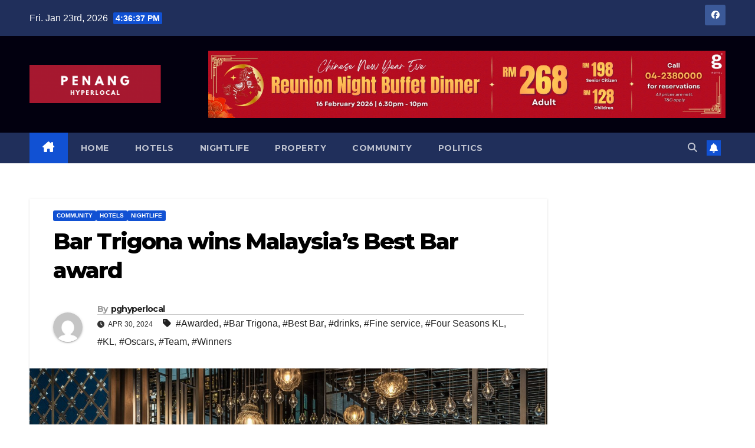

--- FILE ---
content_type: text/html; charset=UTF-8
request_url: https://penanghyperlocal.com/bar-trigona-wins-malaysias-best-bar-award/
body_size: 14304
content:
<!DOCTYPE html>
<html lang="en-US">
<head>
<meta charset="UTF-8">
<meta name="viewport" content="width=device-width, initial-scale=1">
<link rel="profile" href="http://gmpg.org/xfn/11">
<meta name='robots' content='index, follow, max-image-preview:large, max-snippet:-1, max-video-preview:-1' />
	<style>img:is([sizes="auto" i], [sizes^="auto," i]) { contain-intrinsic-size: 3000px 1500px }</style>
	
	<!-- This site is optimized with the Yoast SEO plugin v22.9 - https://yoast.com/wordpress/plugins/seo/ -->
	<title>Bar Trigona wins Malaysia&#039;s Best Bar award - Penang Hyperlocal</title>
	<link rel="canonical" href="https://penanghyperlocal.com/bar-trigona-wins-malaysias-best-bar-award/" />
	<meta property="og:locale" content="en_US" />
	<meta property="og:type" content="article" />
	<meta property="og:title" content="Bar Trigona wins Malaysia&#039;s Best Bar award - Penang Hyperlocal" />
	<meta property="og:description" content="The Four Seasons Hotel Kuala Lumpur&#8217;s Bar Trigona has again been honoured in the 2024 Spirited Awards ceremony. Dubbed as &#8220;Malaysia&#8217;s&nbsp;Best Bar&#8221;, Bar Trigona&nbsp; the award is regarded as the&nbsp;‘Oscars’ of the industry, the Spirited Awards honour excellence in the drinks industry and showcase the best of the global cocktail community. Bar Trigona is in [&hellip;]" />
	<meta property="og:url" content="https://penanghyperlocal.com/bar-trigona-wins-malaysias-best-bar-award/" />
	<meta property="og:site_name" content="Penang Hyperlocal" />
	<meta property="article:publisher" content="https://www.facebook.com/penanghyperlocal" />
	<meta property="article:published_time" content="2024-04-30T00:55:23+00:00" />
	<meta property="article:modified_time" content="2024-04-30T01:06:15+00:00" />
	<meta property="og:image" content="https://penanghyperlocal.com/wp-content/uploads/2024/04/Bar-Trigona-scaled.jpg" />
	<meta property="og:image:width" content="2560" />
	<meta property="og:image:height" content="1707" />
	<meta property="og:image:type" content="image/jpeg" />
	<meta name="author" content="pghyperlocal" />
	<meta name="twitter:card" content="summary_large_image" />
	<meta name="twitter:label1" content="Written by" />
	<meta name="twitter:data1" content="pghyperlocal" />
	<meta name="twitter:label2" content="Est. reading time" />
	<meta name="twitter:data2" content="4 minutes" />
	<script type="application/ld+json" class="yoast-schema-graph">{"@context":"https://schema.org","@graph":[{"@type":"Article","@id":"https://penanghyperlocal.com/bar-trigona-wins-malaysias-best-bar-award/#article","isPartOf":{"@id":"https://penanghyperlocal.com/bar-trigona-wins-malaysias-best-bar-award/"},"author":{"name":"pghyperlocal","@id":"https://penanghyperlocal.com/#/schema/person/f4a6910e07fc48115345559cb412548a"},"headline":"Bar Trigona wins Malaysia&#8217;s Best Bar award","datePublished":"2024-04-30T00:55:23+00:00","dateModified":"2024-04-30T01:06:15+00:00","mainEntityOfPage":{"@id":"https://penanghyperlocal.com/bar-trigona-wins-malaysias-best-bar-award/"},"wordCount":547,"commentCount":0,"publisher":{"@id":"https://penanghyperlocal.com/#organization"},"image":{"@id":"https://penanghyperlocal.com/bar-trigona-wins-malaysias-best-bar-award/#primaryimage"},"thumbnailUrl":"https://penanghyperlocal.com/wp-content/uploads/2024/04/Bar-Trigona-scaled.jpg","keywords":["Awarded","Bar Trigona","Best Bar","drinks","Fine service","Four Seasons KL","KL","Oscars","Team","Winners"],"articleSection":["Community","Hotels","Nightlife"],"inLanguage":"en-US","potentialAction":[{"@type":"CommentAction","name":"Comment","target":["https://penanghyperlocal.com/bar-trigona-wins-malaysias-best-bar-award/#respond"]}]},{"@type":"WebPage","@id":"https://penanghyperlocal.com/bar-trigona-wins-malaysias-best-bar-award/","url":"https://penanghyperlocal.com/bar-trigona-wins-malaysias-best-bar-award/","name":"Bar Trigona wins Malaysia's Best Bar award - Penang Hyperlocal","isPartOf":{"@id":"https://penanghyperlocal.com/#website"},"primaryImageOfPage":{"@id":"https://penanghyperlocal.com/bar-trigona-wins-malaysias-best-bar-award/#primaryimage"},"image":{"@id":"https://penanghyperlocal.com/bar-trigona-wins-malaysias-best-bar-award/#primaryimage"},"thumbnailUrl":"https://penanghyperlocal.com/wp-content/uploads/2024/04/Bar-Trigona-scaled.jpg","datePublished":"2024-04-30T00:55:23+00:00","dateModified":"2024-04-30T01:06:15+00:00","breadcrumb":{"@id":"https://penanghyperlocal.com/bar-trigona-wins-malaysias-best-bar-award/#breadcrumb"},"inLanguage":"en-US","potentialAction":[{"@type":"ReadAction","target":["https://penanghyperlocal.com/bar-trigona-wins-malaysias-best-bar-award/"]}]},{"@type":"ImageObject","inLanguage":"en-US","@id":"https://penanghyperlocal.com/bar-trigona-wins-malaysias-best-bar-award/#primaryimage","url":"https://penanghyperlocal.com/wp-content/uploads/2024/04/Bar-Trigona-scaled.jpg","contentUrl":"https://penanghyperlocal.com/wp-content/uploads/2024/04/Bar-Trigona-scaled.jpg","width":2560,"height":1707},{"@type":"BreadcrumbList","@id":"https://penanghyperlocal.com/bar-trigona-wins-malaysias-best-bar-award/#breadcrumb","itemListElement":[{"@type":"ListItem","position":1,"name":"Home","item":"https://penanghyperlocal.com/"},{"@type":"ListItem","position":2,"name":"Bar Trigona wins Malaysia&#8217;s Best Bar award"}]},{"@type":"WebSite","@id":"https://penanghyperlocal.com/#website","url":"https://penanghyperlocal.com/","name":"Penang Hyperlocal","description":"","publisher":{"@id":"https://penanghyperlocal.com/#organization"},"potentialAction":[{"@type":"SearchAction","target":{"@type":"EntryPoint","urlTemplate":"https://penanghyperlocal.com/?s={search_term_string}"},"query-input":"required name=search_term_string"}],"inLanguage":"en-US"},{"@type":"Organization","@id":"https://penanghyperlocal.com/#organization","name":"Penang Hyperlocal","url":"https://penanghyperlocal.com/","logo":{"@type":"ImageObject","inLanguage":"en-US","@id":"https://penanghyperlocal.com/#/schema/logo/image/","url":"https://penanghyperlocal.com/wp-content/uploads/2019/03/20190305_193241_0001-1-e1551867079130.png","contentUrl":"https://penanghyperlocal.com/wp-content/uploads/2019/03/20190305_193241_0001-1-e1551867079130.png","width":306,"height":135,"caption":"Penang Hyperlocal"},"image":{"@id":"https://penanghyperlocal.com/#/schema/logo/image/"},"sameAs":["https://www.facebook.com/penanghyperlocal"]},{"@type":"Person","@id":"https://penanghyperlocal.com/#/schema/person/f4a6910e07fc48115345559cb412548a","name":"pghyperlocal","image":{"@type":"ImageObject","inLanguage":"en-US","@id":"https://penanghyperlocal.com/#/schema/person/image/","url":"https://secure.gravatar.com/avatar/7b7df87ef30d444f7ea8f80078a568b310753d7da7ca424f7cb151fb33a0d2e8?s=96&d=mm&r=g","contentUrl":"https://secure.gravatar.com/avatar/7b7df87ef30d444f7ea8f80078a568b310753d7da7ca424f7cb151fb33a0d2e8?s=96&d=mm&r=g","caption":"pghyperlocal"}}]}</script>
	<!-- / Yoast SEO plugin. -->


<link rel='dns-prefetch' href='//fonts.googleapis.com' />
<link rel="alternate" type="application/rss+xml" title="Penang Hyperlocal &raquo; Feed" href="https://penanghyperlocal.com/feed/" />
<link rel="alternate" type="application/rss+xml" title="Penang Hyperlocal &raquo; Comments Feed" href="https://penanghyperlocal.com/comments/feed/" />
<script>
window._wpemojiSettings = {"baseUrl":"https:\/\/s.w.org\/images\/core\/emoji\/16.0.1\/72x72\/","ext":".png","svgUrl":"https:\/\/s.w.org\/images\/core\/emoji\/16.0.1\/svg\/","svgExt":".svg","source":{"concatemoji":"https:\/\/penanghyperlocal.com\/wp-includes\/js\/wp-emoji-release.min.js?ver=6.8.3"}};
/*! This file is auto-generated */
!function(s,n){var o,i,e;function c(e){try{var t={supportTests:e,timestamp:(new Date).valueOf()};sessionStorage.setItem(o,JSON.stringify(t))}catch(e){}}function p(e,t,n){e.clearRect(0,0,e.canvas.width,e.canvas.height),e.fillText(t,0,0);var t=new Uint32Array(e.getImageData(0,0,e.canvas.width,e.canvas.height).data),a=(e.clearRect(0,0,e.canvas.width,e.canvas.height),e.fillText(n,0,0),new Uint32Array(e.getImageData(0,0,e.canvas.width,e.canvas.height).data));return t.every(function(e,t){return e===a[t]})}function u(e,t){e.clearRect(0,0,e.canvas.width,e.canvas.height),e.fillText(t,0,0);for(var n=e.getImageData(16,16,1,1),a=0;a<n.data.length;a++)if(0!==n.data[a])return!1;return!0}function f(e,t,n,a){switch(t){case"flag":return n(e,"\ud83c\udff3\ufe0f\u200d\u26a7\ufe0f","\ud83c\udff3\ufe0f\u200b\u26a7\ufe0f")?!1:!n(e,"\ud83c\udde8\ud83c\uddf6","\ud83c\udde8\u200b\ud83c\uddf6")&&!n(e,"\ud83c\udff4\udb40\udc67\udb40\udc62\udb40\udc65\udb40\udc6e\udb40\udc67\udb40\udc7f","\ud83c\udff4\u200b\udb40\udc67\u200b\udb40\udc62\u200b\udb40\udc65\u200b\udb40\udc6e\u200b\udb40\udc67\u200b\udb40\udc7f");case"emoji":return!a(e,"\ud83e\udedf")}return!1}function g(e,t,n,a){var r="undefined"!=typeof WorkerGlobalScope&&self instanceof WorkerGlobalScope?new OffscreenCanvas(300,150):s.createElement("canvas"),o=r.getContext("2d",{willReadFrequently:!0}),i=(o.textBaseline="top",o.font="600 32px Arial",{});return e.forEach(function(e){i[e]=t(o,e,n,a)}),i}function t(e){var t=s.createElement("script");t.src=e,t.defer=!0,s.head.appendChild(t)}"undefined"!=typeof Promise&&(o="wpEmojiSettingsSupports",i=["flag","emoji"],n.supports={everything:!0,everythingExceptFlag:!0},e=new Promise(function(e){s.addEventListener("DOMContentLoaded",e,{once:!0})}),new Promise(function(t){var n=function(){try{var e=JSON.parse(sessionStorage.getItem(o));if("object"==typeof e&&"number"==typeof e.timestamp&&(new Date).valueOf()<e.timestamp+604800&&"object"==typeof e.supportTests)return e.supportTests}catch(e){}return null}();if(!n){if("undefined"!=typeof Worker&&"undefined"!=typeof OffscreenCanvas&&"undefined"!=typeof URL&&URL.createObjectURL&&"undefined"!=typeof Blob)try{var e="postMessage("+g.toString()+"("+[JSON.stringify(i),f.toString(),p.toString(),u.toString()].join(",")+"));",a=new Blob([e],{type:"text/javascript"}),r=new Worker(URL.createObjectURL(a),{name:"wpTestEmojiSupports"});return void(r.onmessage=function(e){c(n=e.data),r.terminate(),t(n)})}catch(e){}c(n=g(i,f,p,u))}t(n)}).then(function(e){for(var t in e)n.supports[t]=e[t],n.supports.everything=n.supports.everything&&n.supports[t],"flag"!==t&&(n.supports.everythingExceptFlag=n.supports.everythingExceptFlag&&n.supports[t]);n.supports.everythingExceptFlag=n.supports.everythingExceptFlag&&!n.supports.flag,n.DOMReady=!1,n.readyCallback=function(){n.DOMReady=!0}}).then(function(){return e}).then(function(){var e;n.supports.everything||(n.readyCallback(),(e=n.source||{}).concatemoji?t(e.concatemoji):e.wpemoji&&e.twemoji&&(t(e.twemoji),t(e.wpemoji)))}))}((window,document),window._wpemojiSettings);
</script>
<style id='wp-emoji-styles-inline-css'>

	img.wp-smiley, img.emoji {
		display: inline !important;
		border: none !important;
		box-shadow: none !important;
		height: 1em !important;
		width: 1em !important;
		margin: 0 0.07em !important;
		vertical-align: -0.1em !important;
		background: none !important;
		padding: 0 !important;
	}
</style>
<link rel='stylesheet' id='wp-block-library-css' href='https://penanghyperlocal.com/wp-includes/css/dist/block-library/style.min.css?ver=6.8.3' media='all' />
<style id='wp-block-library-theme-inline-css'>
.wp-block-audio :where(figcaption){color:#555;font-size:13px;text-align:center}.is-dark-theme .wp-block-audio :where(figcaption){color:#ffffffa6}.wp-block-audio{margin:0 0 1em}.wp-block-code{border:1px solid #ccc;border-radius:4px;font-family:Menlo,Consolas,monaco,monospace;padding:.8em 1em}.wp-block-embed :where(figcaption){color:#555;font-size:13px;text-align:center}.is-dark-theme .wp-block-embed :where(figcaption){color:#ffffffa6}.wp-block-embed{margin:0 0 1em}.blocks-gallery-caption{color:#555;font-size:13px;text-align:center}.is-dark-theme .blocks-gallery-caption{color:#ffffffa6}:root :where(.wp-block-image figcaption){color:#555;font-size:13px;text-align:center}.is-dark-theme :root :where(.wp-block-image figcaption){color:#ffffffa6}.wp-block-image{margin:0 0 1em}.wp-block-pullquote{border-bottom:4px solid;border-top:4px solid;color:currentColor;margin-bottom:1.75em}.wp-block-pullquote cite,.wp-block-pullquote footer,.wp-block-pullquote__citation{color:currentColor;font-size:.8125em;font-style:normal;text-transform:uppercase}.wp-block-quote{border-left:.25em solid;margin:0 0 1.75em;padding-left:1em}.wp-block-quote cite,.wp-block-quote footer{color:currentColor;font-size:.8125em;font-style:normal;position:relative}.wp-block-quote:where(.has-text-align-right){border-left:none;border-right:.25em solid;padding-left:0;padding-right:1em}.wp-block-quote:where(.has-text-align-center){border:none;padding-left:0}.wp-block-quote.is-large,.wp-block-quote.is-style-large,.wp-block-quote:where(.is-style-plain){border:none}.wp-block-search .wp-block-search__label{font-weight:700}.wp-block-search__button{border:1px solid #ccc;padding:.375em .625em}:where(.wp-block-group.has-background){padding:1.25em 2.375em}.wp-block-separator.has-css-opacity{opacity:.4}.wp-block-separator{border:none;border-bottom:2px solid;margin-left:auto;margin-right:auto}.wp-block-separator.has-alpha-channel-opacity{opacity:1}.wp-block-separator:not(.is-style-wide):not(.is-style-dots){width:100px}.wp-block-separator.has-background:not(.is-style-dots){border-bottom:none;height:1px}.wp-block-separator.has-background:not(.is-style-wide):not(.is-style-dots){height:2px}.wp-block-table{margin:0 0 1em}.wp-block-table td,.wp-block-table th{word-break:normal}.wp-block-table :where(figcaption){color:#555;font-size:13px;text-align:center}.is-dark-theme .wp-block-table :where(figcaption){color:#ffffffa6}.wp-block-video :where(figcaption){color:#555;font-size:13px;text-align:center}.is-dark-theme .wp-block-video :where(figcaption){color:#ffffffa6}.wp-block-video{margin:0 0 1em}:root :where(.wp-block-template-part.has-background){margin-bottom:0;margin-top:0;padding:1.25em 2.375em}
</style>
<style id='classic-theme-styles-inline-css'>
/*! This file is auto-generated */
.wp-block-button__link{color:#fff;background-color:#32373c;border-radius:9999px;box-shadow:none;text-decoration:none;padding:calc(.667em + 2px) calc(1.333em + 2px);font-size:1.125em}.wp-block-file__button{background:#32373c;color:#fff;text-decoration:none}
</style>
<style id='global-styles-inline-css'>
:root{--wp--preset--aspect-ratio--square: 1;--wp--preset--aspect-ratio--4-3: 4/3;--wp--preset--aspect-ratio--3-4: 3/4;--wp--preset--aspect-ratio--3-2: 3/2;--wp--preset--aspect-ratio--2-3: 2/3;--wp--preset--aspect-ratio--16-9: 16/9;--wp--preset--aspect-ratio--9-16: 9/16;--wp--preset--color--black: #000000;--wp--preset--color--cyan-bluish-gray: #abb8c3;--wp--preset--color--white: #ffffff;--wp--preset--color--pale-pink: #f78da7;--wp--preset--color--vivid-red: #cf2e2e;--wp--preset--color--luminous-vivid-orange: #ff6900;--wp--preset--color--luminous-vivid-amber: #fcb900;--wp--preset--color--light-green-cyan: #7bdcb5;--wp--preset--color--vivid-green-cyan: #00d084;--wp--preset--color--pale-cyan-blue: #8ed1fc;--wp--preset--color--vivid-cyan-blue: #0693e3;--wp--preset--color--vivid-purple: #9b51e0;--wp--preset--gradient--vivid-cyan-blue-to-vivid-purple: linear-gradient(135deg,rgba(6,147,227,1) 0%,rgb(155,81,224) 100%);--wp--preset--gradient--light-green-cyan-to-vivid-green-cyan: linear-gradient(135deg,rgb(122,220,180) 0%,rgb(0,208,130) 100%);--wp--preset--gradient--luminous-vivid-amber-to-luminous-vivid-orange: linear-gradient(135deg,rgba(252,185,0,1) 0%,rgba(255,105,0,1) 100%);--wp--preset--gradient--luminous-vivid-orange-to-vivid-red: linear-gradient(135deg,rgba(255,105,0,1) 0%,rgb(207,46,46) 100%);--wp--preset--gradient--very-light-gray-to-cyan-bluish-gray: linear-gradient(135deg,rgb(238,238,238) 0%,rgb(169,184,195) 100%);--wp--preset--gradient--cool-to-warm-spectrum: linear-gradient(135deg,rgb(74,234,220) 0%,rgb(151,120,209) 20%,rgb(207,42,186) 40%,rgb(238,44,130) 60%,rgb(251,105,98) 80%,rgb(254,248,76) 100%);--wp--preset--gradient--blush-light-purple: linear-gradient(135deg,rgb(255,206,236) 0%,rgb(152,150,240) 100%);--wp--preset--gradient--blush-bordeaux: linear-gradient(135deg,rgb(254,205,165) 0%,rgb(254,45,45) 50%,rgb(107,0,62) 100%);--wp--preset--gradient--luminous-dusk: linear-gradient(135deg,rgb(255,203,112) 0%,rgb(199,81,192) 50%,rgb(65,88,208) 100%);--wp--preset--gradient--pale-ocean: linear-gradient(135deg,rgb(255,245,203) 0%,rgb(182,227,212) 50%,rgb(51,167,181) 100%);--wp--preset--gradient--electric-grass: linear-gradient(135deg,rgb(202,248,128) 0%,rgb(113,206,126) 100%);--wp--preset--gradient--midnight: linear-gradient(135deg,rgb(2,3,129) 0%,rgb(40,116,252) 100%);--wp--preset--font-size--small: 13px;--wp--preset--font-size--medium: 20px;--wp--preset--font-size--large: 36px;--wp--preset--font-size--x-large: 42px;--wp--preset--spacing--20: 0.44rem;--wp--preset--spacing--30: 0.67rem;--wp--preset--spacing--40: 1rem;--wp--preset--spacing--50: 1.5rem;--wp--preset--spacing--60: 2.25rem;--wp--preset--spacing--70: 3.38rem;--wp--preset--spacing--80: 5.06rem;--wp--preset--shadow--natural: 6px 6px 9px rgba(0, 0, 0, 0.2);--wp--preset--shadow--deep: 12px 12px 50px rgba(0, 0, 0, 0.4);--wp--preset--shadow--sharp: 6px 6px 0px rgba(0, 0, 0, 0.2);--wp--preset--shadow--outlined: 6px 6px 0px -3px rgba(255, 255, 255, 1), 6px 6px rgba(0, 0, 0, 1);--wp--preset--shadow--crisp: 6px 6px 0px rgba(0, 0, 0, 1);}:root :where(.is-layout-flow) > :first-child{margin-block-start: 0;}:root :where(.is-layout-flow) > :last-child{margin-block-end: 0;}:root :where(.is-layout-flow) > *{margin-block-start: 24px;margin-block-end: 0;}:root :where(.is-layout-constrained) > :first-child{margin-block-start: 0;}:root :where(.is-layout-constrained) > :last-child{margin-block-end: 0;}:root :where(.is-layout-constrained) > *{margin-block-start: 24px;margin-block-end: 0;}:root :where(.is-layout-flex){gap: 24px;}:root :where(.is-layout-grid){gap: 24px;}body .is-layout-flex{display: flex;}.is-layout-flex{flex-wrap: wrap;align-items: center;}.is-layout-flex > :is(*, div){margin: 0;}body .is-layout-grid{display: grid;}.is-layout-grid > :is(*, div){margin: 0;}.has-black-color{color: var(--wp--preset--color--black) !important;}.has-cyan-bluish-gray-color{color: var(--wp--preset--color--cyan-bluish-gray) !important;}.has-white-color{color: var(--wp--preset--color--white) !important;}.has-pale-pink-color{color: var(--wp--preset--color--pale-pink) !important;}.has-vivid-red-color{color: var(--wp--preset--color--vivid-red) !important;}.has-luminous-vivid-orange-color{color: var(--wp--preset--color--luminous-vivid-orange) !important;}.has-luminous-vivid-amber-color{color: var(--wp--preset--color--luminous-vivid-amber) !important;}.has-light-green-cyan-color{color: var(--wp--preset--color--light-green-cyan) !important;}.has-vivid-green-cyan-color{color: var(--wp--preset--color--vivid-green-cyan) !important;}.has-pale-cyan-blue-color{color: var(--wp--preset--color--pale-cyan-blue) !important;}.has-vivid-cyan-blue-color{color: var(--wp--preset--color--vivid-cyan-blue) !important;}.has-vivid-purple-color{color: var(--wp--preset--color--vivid-purple) !important;}.has-black-background-color{background-color: var(--wp--preset--color--black) !important;}.has-cyan-bluish-gray-background-color{background-color: var(--wp--preset--color--cyan-bluish-gray) !important;}.has-white-background-color{background-color: var(--wp--preset--color--white) !important;}.has-pale-pink-background-color{background-color: var(--wp--preset--color--pale-pink) !important;}.has-vivid-red-background-color{background-color: var(--wp--preset--color--vivid-red) !important;}.has-luminous-vivid-orange-background-color{background-color: var(--wp--preset--color--luminous-vivid-orange) !important;}.has-luminous-vivid-amber-background-color{background-color: var(--wp--preset--color--luminous-vivid-amber) !important;}.has-light-green-cyan-background-color{background-color: var(--wp--preset--color--light-green-cyan) !important;}.has-vivid-green-cyan-background-color{background-color: var(--wp--preset--color--vivid-green-cyan) !important;}.has-pale-cyan-blue-background-color{background-color: var(--wp--preset--color--pale-cyan-blue) !important;}.has-vivid-cyan-blue-background-color{background-color: var(--wp--preset--color--vivid-cyan-blue) !important;}.has-vivid-purple-background-color{background-color: var(--wp--preset--color--vivid-purple) !important;}.has-black-border-color{border-color: var(--wp--preset--color--black) !important;}.has-cyan-bluish-gray-border-color{border-color: var(--wp--preset--color--cyan-bluish-gray) !important;}.has-white-border-color{border-color: var(--wp--preset--color--white) !important;}.has-pale-pink-border-color{border-color: var(--wp--preset--color--pale-pink) !important;}.has-vivid-red-border-color{border-color: var(--wp--preset--color--vivid-red) !important;}.has-luminous-vivid-orange-border-color{border-color: var(--wp--preset--color--luminous-vivid-orange) !important;}.has-luminous-vivid-amber-border-color{border-color: var(--wp--preset--color--luminous-vivid-amber) !important;}.has-light-green-cyan-border-color{border-color: var(--wp--preset--color--light-green-cyan) !important;}.has-vivid-green-cyan-border-color{border-color: var(--wp--preset--color--vivid-green-cyan) !important;}.has-pale-cyan-blue-border-color{border-color: var(--wp--preset--color--pale-cyan-blue) !important;}.has-vivid-cyan-blue-border-color{border-color: var(--wp--preset--color--vivid-cyan-blue) !important;}.has-vivid-purple-border-color{border-color: var(--wp--preset--color--vivid-purple) !important;}.has-vivid-cyan-blue-to-vivid-purple-gradient-background{background: var(--wp--preset--gradient--vivid-cyan-blue-to-vivid-purple) !important;}.has-light-green-cyan-to-vivid-green-cyan-gradient-background{background: var(--wp--preset--gradient--light-green-cyan-to-vivid-green-cyan) !important;}.has-luminous-vivid-amber-to-luminous-vivid-orange-gradient-background{background: var(--wp--preset--gradient--luminous-vivid-amber-to-luminous-vivid-orange) !important;}.has-luminous-vivid-orange-to-vivid-red-gradient-background{background: var(--wp--preset--gradient--luminous-vivid-orange-to-vivid-red) !important;}.has-very-light-gray-to-cyan-bluish-gray-gradient-background{background: var(--wp--preset--gradient--very-light-gray-to-cyan-bluish-gray) !important;}.has-cool-to-warm-spectrum-gradient-background{background: var(--wp--preset--gradient--cool-to-warm-spectrum) !important;}.has-blush-light-purple-gradient-background{background: var(--wp--preset--gradient--blush-light-purple) !important;}.has-blush-bordeaux-gradient-background{background: var(--wp--preset--gradient--blush-bordeaux) !important;}.has-luminous-dusk-gradient-background{background: var(--wp--preset--gradient--luminous-dusk) !important;}.has-pale-ocean-gradient-background{background: var(--wp--preset--gradient--pale-ocean) !important;}.has-electric-grass-gradient-background{background: var(--wp--preset--gradient--electric-grass) !important;}.has-midnight-gradient-background{background: var(--wp--preset--gradient--midnight) !important;}.has-small-font-size{font-size: var(--wp--preset--font-size--small) !important;}.has-medium-font-size{font-size: var(--wp--preset--font-size--medium) !important;}.has-large-font-size{font-size: var(--wp--preset--font-size--large) !important;}.has-x-large-font-size{font-size: var(--wp--preset--font-size--x-large) !important;}
:root :where(.wp-block-pullquote){font-size: 1.5em;line-height: 1.6;}
</style>
<link rel='stylesheet' id='newsup-fonts-css' href='//fonts.googleapis.com/css?family=Montserrat%3A400%2C500%2C700%2C800%7CWork%2BSans%3A300%2C400%2C500%2C600%2C700%2C800%2C900%26display%3Dswap&#038;subset=latin%2Clatin-ext' media='all' />
<link rel='stylesheet' id='bootstrap-css' href='https://penanghyperlocal.com/wp-content/themes/newsup/css/bootstrap.css?ver=6.8.3' media='all' />
<link rel='stylesheet' id='newsup-style-css' href='https://penanghyperlocal.com/wp-content/themes/newsup/style.css?ver=6.8.3' media='all' />
<link rel='stylesheet' id='newsup-default-css' href='https://penanghyperlocal.com/wp-content/themes/newsup/css/colors/default.css?ver=6.8.3' media='all' />
<link rel='stylesheet' id='font-awesome-5-all-css' href='https://penanghyperlocal.com/wp-content/themes/newsup/css/font-awesome/css/all.min.css?ver=6.8.3' media='all' />
<link rel='stylesheet' id='font-awesome-4-shim-css' href='https://penanghyperlocal.com/wp-content/themes/newsup/css/font-awesome/css/v4-shims.min.css?ver=6.8.3' media='all' />
<link rel='stylesheet' id='owl-carousel-css' href='https://penanghyperlocal.com/wp-content/themes/newsup/css/owl.carousel.css?ver=6.8.3' media='all' />
<link rel='stylesheet' id='smartmenus-css' href='https://penanghyperlocal.com/wp-content/themes/newsup/css/jquery.smartmenus.bootstrap.css?ver=6.8.3' media='all' />
<link rel='stylesheet' id='newsup-custom-css-css' href='https://penanghyperlocal.com/wp-content/themes/newsup/inc/ansar/customize/css/customizer.css?ver=1.0' media='all' />
<script src="https://penanghyperlocal.com/wp-includes/js/jquery/jquery.min.js?ver=3.7.1" id="jquery-core-js"></script>
<script src="https://penanghyperlocal.com/wp-includes/js/jquery/jquery-migrate.min.js?ver=3.4.1" id="jquery-migrate-js"></script>
<script src="https://penanghyperlocal.com/wp-content/themes/newsup/js/navigation.js?ver=6.8.3" id="newsup-navigation-js"></script>
<script src="https://penanghyperlocal.com/wp-content/themes/newsup/js/bootstrap.js?ver=6.8.3" id="bootstrap-js"></script>
<script src="https://penanghyperlocal.com/wp-content/themes/newsup/js/owl.carousel.min.js?ver=6.8.3" id="owl-carousel-min-js"></script>
<script src="https://penanghyperlocal.com/wp-content/themes/newsup/js/jquery.smartmenus.js?ver=6.8.3" id="smartmenus-js-js"></script>
<script src="https://penanghyperlocal.com/wp-content/themes/newsup/js/jquery.smartmenus.bootstrap.js?ver=6.8.3" id="bootstrap-smartmenus-js-js"></script>
<script src="https://penanghyperlocal.com/wp-content/themes/newsup/js/jquery.marquee.js?ver=6.8.3" id="newsup-marquee-js-js"></script>
<script src="https://penanghyperlocal.com/wp-content/themes/newsup/js/main.js?ver=6.8.3" id="newsup-main-js-js"></script>
<link rel="https://api.w.org/" href="https://penanghyperlocal.com/wp-json/" /><link rel="alternate" title="JSON" type="application/json" href="https://penanghyperlocal.com/wp-json/wp/v2/posts/19043" /><link rel="EditURI" type="application/rsd+xml" title="RSD" href="https://penanghyperlocal.com/xmlrpc.php?rsd" />
<meta name="generator" content="WordPress 6.8.3" />
<link rel='shortlink' href='https://penanghyperlocal.com/?p=19043' />
<link rel="alternate" title="oEmbed (JSON)" type="application/json+oembed" href="https://penanghyperlocal.com/wp-json/oembed/1.0/embed?url=https%3A%2F%2Fpenanghyperlocal.com%2Fbar-trigona-wins-malaysias-best-bar-award%2F" />
<link rel="alternate" title="oEmbed (XML)" type="text/xml+oembed" href="https://penanghyperlocal.com/wp-json/oembed/1.0/embed?url=https%3A%2F%2Fpenanghyperlocal.com%2Fbar-trigona-wins-malaysias-best-bar-award%2F&#038;format=xml" />
			<meta property="fb:pages" content="2199146056866917" />
			 
<style type="text/css" id="custom-background-css">
    .wrapper { background-color: ffffff; }
</style>
<meta name="generator" content="Elementor 3.34.2; features: additional_custom_breakpoints; settings: css_print_method-external, google_font-enabled, font_display-swap">
			<style>
				.e-con.e-parent:nth-of-type(n+4):not(.e-lazyloaded):not(.e-no-lazyload),
				.e-con.e-parent:nth-of-type(n+4):not(.e-lazyloaded):not(.e-no-lazyload) * {
					background-image: none !important;
				}
				@media screen and (max-height: 1024px) {
					.e-con.e-parent:nth-of-type(n+3):not(.e-lazyloaded):not(.e-no-lazyload),
					.e-con.e-parent:nth-of-type(n+3):not(.e-lazyloaded):not(.e-no-lazyload) * {
						background-image: none !important;
					}
				}
				@media screen and (max-height: 640px) {
					.e-con.e-parent:nth-of-type(n+2):not(.e-lazyloaded):not(.e-no-lazyload),
					.e-con.e-parent:nth-of-type(n+2):not(.e-lazyloaded):not(.e-no-lazyload) * {
						background-image: none !important;
					}
				}
			</style>
			    <style type="text/css">
            .site-title,
        .site-description {
            position: absolute;
            clip: rect(1px, 1px, 1px, 1px);
        }
        </style>
    <style id="custom-background-css">
body.custom-background { background-color: #ffffff; }
</style>
	<link rel="icon" href="https://penanghyperlocal.com/wp-content/uploads/2023/03/cropped-9ECB192E-8D89-4812-8A79-30E838269720-150x147.png" sizes="32x32" />
<link rel="icon" href="https://penanghyperlocal.com/wp-content/uploads/2023/03/cropped-9ECB192E-8D89-4812-8A79-30E838269720.png" sizes="192x192" />
<link rel="apple-touch-icon" href="https://penanghyperlocal.com/wp-content/uploads/2023/03/cropped-9ECB192E-8D89-4812-8A79-30E838269720.png" />
<meta name="msapplication-TileImage" content="https://penanghyperlocal.com/wp-content/uploads/2023/03/cropped-9ECB192E-8D89-4812-8A79-30E838269720.png" />
</head>
<body class="wp-singular post-template-default single single-post postid-19043 single-format-standard custom-background wp-custom-logo wp-embed-responsive wp-theme-newsup ta-hide-date-author-in-list elementor-default elementor-kit-12349" >
<div id="page" class="site">
<a class="skip-link screen-reader-text" href="#content">
Skip to content</a>
  <div class="wrapper" id="custom-background-css">
    <header class="mg-headwidget">
      <!--==================== TOP BAR ====================-->
      <div class="mg-head-detail hidden-xs">
    <div class="container-fluid">
        <div class="row align-items-center">
            <div class="col-md-6 col-xs-12">
                <ul class="info-left">
                                <li>Fri. Jan 23rd, 2026                 <span  id="time" class="time"></span>
                        </li>
                        </ul>
            </div>
            <div class="col-md-6 col-xs-12">
                <ul class="mg-social info-right">
                            <li>
            <a  target="_blank"  href="https://www.facebook.com/penanghyperlocal/">
                <span class="icon-soci facebook">
                    <i class="fab fa-facebook"></i>
                </span> 
            </a>
        </li>
                        </ul>
            </div>
        </div>
    </div>
</div>
      <div class="clearfix"></div>

      
      <div class="mg-nav-widget-area-back" style='background-image: url("https://penanghyperlocal.com/wp-content/themes/newsup/images/head-back.jpg" );'>
                <div class="overlay">
          <div class="inner"  style="background-color:#02000f;" > 
              <div class="container-fluid">
                  <div class="mg-nav-widget-area">
                    <div class="row align-items-center">
                      <div class="col-md-3 text-center-xs">
                        <div class="navbar-header">
                          <div class="site-logo">
                            <a href="https://penanghyperlocal.com/" class="navbar-brand" rel="home"><img width="501" height="147" src="https://penanghyperlocal.com/wp-content/uploads/2021/01/cropped-9ECB192E-8D89-4812-8A79-30E838269720.png" class="custom-logo" alt="Penang Hyperlocal" decoding="async" srcset="https://penanghyperlocal.com/wp-content/uploads/2021/01/cropped-9ECB192E-8D89-4812-8A79-30E838269720.png 501w, https://penanghyperlocal.com/wp-content/uploads/2021/01/cropped-9ECB192E-8D89-4812-8A79-30E838269720-300x88.png 300w" sizes="(max-width: 501px) 100vw, 501px" /></a>                          </div>
                          <div class="site-branding-text d-none">
                                                            <p class="site-title"> <a href="https://penanghyperlocal.com/" rel="home">Penang Hyperlocal</a></p>
                                                            <p class="site-description"></p>
                          </div>    
                        </div>
                      </div>
                                              <div class="col-md-9">                 <div class="header-ads">
                    <a class="pull-right" https://gurney.ghotel.com.my/ href="https://gurney.ghotel.com.my/"
                        target="_blank"  >
                        <img width="2560" height="332" src="https://penanghyperlocal.com/wp-content/uploads/2026/01/Penang-Hyperlocal-Media-Ad-CNY-Eve-Reunion-Day-Buffet-Dinner-scaled.jpg" class="attachment-full size-full" alt="" decoding="async" srcset="https://penanghyperlocal.com/wp-content/uploads/2026/01/Penang-Hyperlocal-Media-Ad-CNY-Eve-Reunion-Day-Buffet-Dinner-scaled.jpg 2560w, https://penanghyperlocal.com/wp-content/uploads/2026/01/Penang-Hyperlocal-Media-Ad-CNY-Eve-Reunion-Day-Buffet-Dinner-300x39.jpg 300w, https://penanghyperlocal.com/wp-content/uploads/2026/01/Penang-Hyperlocal-Media-Ad-CNY-Eve-Reunion-Day-Buffet-Dinner-1024x133.jpg 1024w, https://penanghyperlocal.com/wp-content/uploads/2026/01/Penang-Hyperlocal-Media-Ad-CNY-Eve-Reunion-Day-Buffet-Dinner-768x100.jpg 768w, https://penanghyperlocal.com/wp-content/uploads/2026/01/Penang-Hyperlocal-Media-Ad-CNY-Eve-Reunion-Day-Buffet-Dinner-1536x199.jpg 1536w, https://penanghyperlocal.com/wp-content/uploads/2026/01/Penang-Hyperlocal-Media-Ad-CNY-Eve-Reunion-Day-Buffet-Dinner-2048x266.jpg 2048w" sizes="(max-width: 2560px) 100vw, 2560px" />                    </a>
                </div>
            </div>
            <!-- Trending line END -->
                                </div>
                  </div>
              </div>
          </div>
        </div>
      </div>
    <div class="mg-menu-full">
      <nav class="navbar navbar-expand-lg navbar-wp">
        <div class="container-fluid">
          <!-- Right nav -->
          <div class="m-header align-items-center">
                            <a class="mobilehomebtn" href="https://penanghyperlocal.com"><span class="fa-solid fa-house-chimney"></span></a>
              <!-- navbar-toggle -->
              <button class="navbar-toggler mx-auto" type="button" data-toggle="collapse" data-target="#navbar-wp" aria-controls="navbarSupportedContent" aria-expanded="false" aria-label="Toggle navigation">
                <span class="burger">
                  <span class="burger-line"></span>
                  <span class="burger-line"></span>
                  <span class="burger-line"></span>
                </span>
              </button>
              <!-- /navbar-toggle -->
                          <div class="dropdown show mg-search-box pr-2">
                <a class="dropdown-toggle msearch ml-auto" href="#" role="button" id="dropdownMenuLink" data-toggle="dropdown" aria-haspopup="true" aria-expanded="false">
                <i class="fas fa-search"></i>
                </a> 
                <div class="dropdown-menu searchinner" aria-labelledby="dropdownMenuLink">
                    <form role="search" method="get" id="searchform" action="https://penanghyperlocal.com/">
  <div class="input-group">
    <input type="search" class="form-control" placeholder="Search" value="" name="s" />
    <span class="input-group-btn btn-default">
    <button type="submit" class="btn"> <i class="fas fa-search"></i> </button>
    </span> </div>
</form>                </div>
            </div>
                  <a href="#" target="_blank" class="btn-bell btn-theme mx-2"><i class="fa fa-bell"></i></a>
                      
          </div>
          <!-- /Right nav --> 
          <div class="collapse navbar-collapse" id="navbar-wp">
            <div class="d-md-block">
              <ul id="menu-news" class="nav navbar-nav mr-auto "><li class="active home"><a class="homebtn" href="https://penanghyperlocal.com"><span class='fa-solid fa-house-chimney'></span></a></li><li id="menu-item-80" class="menu-item menu-item-type-custom menu-item-object-custom menu-item-home menu-item-80"><a class="nav-link" title="Home" href="https://penanghyperlocal.com">Home</a></li>
<li id="menu-item-84" class="menu-item menu-item-type-taxonomy menu-item-object-category current-post-ancestor current-menu-parent current-post-parent menu-item-84"><a class="nav-link" title="Hotels" href="https://penanghyperlocal.com/category/hotels/">Hotels</a></li>
<li id="menu-item-85" class="menu-item menu-item-type-taxonomy menu-item-object-category current-post-ancestor current-menu-parent current-post-parent menu-item-85"><a class="nav-link" title="Nightlife" href="https://penanghyperlocal.com/category/nightlife/">Nightlife</a></li>
<li id="menu-item-86" class="menu-item menu-item-type-taxonomy menu-item-object-category menu-item-86"><a class="nav-link" title="Property" href="https://penanghyperlocal.com/category/property/">Property</a></li>
<li id="menu-item-87" class="menu-item menu-item-type-taxonomy menu-item-object-category current-post-ancestor current-menu-parent current-post-parent menu-item-87"><a class="nav-link" title="Community" href="https://penanghyperlocal.com/category/community/">Community</a></li>
<li id="menu-item-14689" class="menu-item menu-item-type-taxonomy menu-item-object-category menu-item-14689"><a class="nav-link" title="Politics" href="https://penanghyperlocal.com/category/uncategorized/">Politics</a></li>
</ul>            </div>      
          </div>
          <!-- Right nav -->
          <div class="desk-header d-lg-flex pl-3 ml-auto my-2 my-lg-0 position-relative align-items-center">
                        <div class="dropdown show mg-search-box pr-2">
                <a class="dropdown-toggle msearch ml-auto" href="#" role="button" id="dropdownMenuLink" data-toggle="dropdown" aria-haspopup="true" aria-expanded="false">
                <i class="fas fa-search"></i>
                </a> 
                <div class="dropdown-menu searchinner" aria-labelledby="dropdownMenuLink">
                    <form role="search" method="get" id="searchform" action="https://penanghyperlocal.com/">
  <div class="input-group">
    <input type="search" class="form-control" placeholder="Search" value="" name="s" />
    <span class="input-group-btn btn-default">
    <button type="submit" class="btn"> <i class="fas fa-search"></i> </button>
    </span> </div>
</form>                </div>
            </div>
                  <a href="#" target="_blank" class="btn-bell btn-theme mx-2"><i class="fa fa-bell"></i></a>
                  </div>
          <!-- /Right nav -->
      </div>
      </nav> <!-- /Navigation -->
    </div>
</header>
<div class="clearfix"></div> <!-- =========================
     Page Content Section      
============================== -->
<main id="content" class="single-class content">
  <!--container-->
    <div class="container-fluid">
      <!--row-->
        <div class="row">
                  <div class="col-lg-9 col-md-8">
                                <div class="mg-blog-post-box"> 
                    <div class="mg-header">
                        <div class="mg-blog-category"><a class="newsup-categories category-color-1" href="https://penanghyperlocal.com/category/community/" alt="View all posts in Community"> 
                                 Community
                             </a><a class="newsup-categories category-color-1" href="https://penanghyperlocal.com/category/hotels/" alt="View all posts in Hotels"> 
                                 Hotels
                             </a><a class="newsup-categories category-color-1" href="https://penanghyperlocal.com/category/nightlife/" alt="View all posts in Nightlife"> 
                                 Nightlife
                             </a></div>                        <h1 class="title single"> <a title="Permalink to: Bar Trigona wins Malaysia&#8217;s Best Bar award">
                            Bar Trigona wins Malaysia&#8217;s Best Bar award</a>
                        </h1>
                                                <div class="media mg-info-author-block"> 
                                                        <a class="mg-author-pic" href="https://penanghyperlocal.com/author/pghyperlocal/"> <img alt='' src='https://secure.gravatar.com/avatar/7b7df87ef30d444f7ea8f80078a568b310753d7da7ca424f7cb151fb33a0d2e8?s=150&#038;d=mm&#038;r=g' srcset='https://secure.gravatar.com/avatar/7b7df87ef30d444f7ea8f80078a568b310753d7da7ca424f7cb151fb33a0d2e8?s=300&#038;d=mm&#038;r=g 2x' class='avatar avatar-150 photo' height='150' width='150' decoding='async'/> </a>
                                                        <div class="media-body">
                                                            <h4 class="media-heading"><span>By</span><a href="https://penanghyperlocal.com/author/pghyperlocal/">pghyperlocal</a></h4>
                                                            <span class="mg-blog-date"><i class="fas fa-clock"></i> 
                                    Apr 30, 2024                                </span>
                                                                <span class="newsup-tags"><i class="fas fa-tag"></i>
                                     <a href="https://penanghyperlocal.com/tag/awarded/">#Awarded</a>,  <a href="https://penanghyperlocal.com/tag/bar-trigona/">#Bar Trigona</a>,  <a href="https://penanghyperlocal.com/tag/best-bar/">#Best Bar</a>,  <a href="https://penanghyperlocal.com/tag/drinks/">#drinks</a>,  <a href="https://penanghyperlocal.com/tag/fine-service/">#Fine service</a>,  <a href="https://penanghyperlocal.com/tag/four-seasons-kl/">#Four Seasons KL</a>,  <a href="https://penanghyperlocal.com/tag/kl/">#KL</a>,  <a href="https://penanghyperlocal.com/tag/oscars/">#Oscars</a>,  <a href="https://penanghyperlocal.com/tag/team/">#Team</a>, <a href="https://penanghyperlocal.com/tag/winners/">#Winners</a>                                    </span>
                                                            </div>
                        </div>
                                            </div>
                    <img width="2560" height="1707" src="https://penanghyperlocal.com/wp-content/uploads/2024/04/Bar-Trigona-scaled.jpg" class="img-fluid single-featured-image wp-post-image" alt="" decoding="async" srcset="https://penanghyperlocal.com/wp-content/uploads/2024/04/Bar-Trigona-scaled.jpg 2560w, https://penanghyperlocal.com/wp-content/uploads/2024/04/Bar-Trigona-300x200.jpg 300w, https://penanghyperlocal.com/wp-content/uploads/2024/04/Bar-Trigona-1024x683.jpg 1024w, https://penanghyperlocal.com/wp-content/uploads/2024/04/Bar-Trigona-768x512.jpg 768w, https://penanghyperlocal.com/wp-content/uploads/2024/04/Bar-Trigona-1536x1024.jpg 1536w, https://penanghyperlocal.com/wp-content/uploads/2024/04/Bar-Trigona-2048x1366.jpg 2048w" sizes="(max-width: 2560px) 100vw, 2560px" />                    <article class="page-content-single small single">
                        
<figure class="wp-block-image size-large"><img fetchpriority="high" decoding="async" width="1024" height="683" src="https://penanghyperlocal.com/wp-content/uploads/2024/04/Bar-Trigona-1-1024x683.jpg" alt="" class="wp-image-19044" srcset="https://penanghyperlocal.com/wp-content/uploads/2024/04/Bar-Trigona-1-1024x683.jpg 1024w, https://penanghyperlocal.com/wp-content/uploads/2024/04/Bar-Trigona-1-300x200.jpg 300w, https://penanghyperlocal.com/wp-content/uploads/2024/04/Bar-Trigona-1-768x512.jpg 768w, https://penanghyperlocal.com/wp-content/uploads/2024/04/Bar-Trigona-1-1536x1025.jpg 1536w, https://penanghyperlocal.com/wp-content/uploads/2024/04/Bar-Trigona-1-2048x1366.jpg 2048w" sizes="(max-width: 1024px) 100vw, 1024px" /></figure>



<p>The Four Seasons Hotel Kuala Lumpur&#8217;s Bar Trigona has again been honoured in the 2024 Spirited Awards ceremony.</p>



<p>Dubbed as &#8220;Malaysia&#8217;s&nbsp;Best Bar&#8221;, Bar Trigona&nbsp; the award is regarded as the&nbsp;‘Oscars’ of the industry, the Spirited Awards honour excellence in the drinks industry and showcase the best of the global cocktail community.</p>



<p>Bar Trigona is in the 2024 Top 10&nbsp;<strong>Best International Hotel Bar list&nbsp;</strong>for the Asia Pacific region, having twice before been selected for this honour (in 2020 and 2022).</p>



<p>“We’re thrilled and very proud to be recognised again as one of the Top 10 hotel bars in the Asia Pacific region,” said Rohan Matmary, Bar Trigona’s Head Bartender. “The team at Bar Trigona prides itself on providing every guest who walks into our bar with a warmth of service that is ubiquitous, and a cocktail experience that surpasses their expectations. Our latest menu, ‘Colour Me Curious,’ is a celebration of the colours, aromas and regional flavours of Malaysia, and it is wonderful to see that our industry peers on the Spirited Awards Regional Committee for APAC feel we are deserving of this honour.”</p>



<figure class="wp-block-image size-large"><img decoding="async" width="683" height="1024" src="https://penanghyperlocal.com/wp-content/uploads/2024/04/Team-Photo-11-683x1024.jpg" alt="" class="wp-image-19047" srcset="https://penanghyperlocal.com/wp-content/uploads/2024/04/Team-Photo-11-683x1024.jpg 683w, https://penanghyperlocal.com/wp-content/uploads/2024/04/Team-Photo-11-200x300.jpg 200w, https://penanghyperlocal.com/wp-content/uploads/2024/04/Team-Photo-11-768x1152.jpg 768w, https://penanghyperlocal.com/wp-content/uploads/2024/04/Team-Photo-11-1024x1536.jpg 1024w, https://penanghyperlocal.com/wp-content/uploads/2024/04/Team-Photo-11-1365x2048.jpg 1365w, https://penanghyperlocal.com/wp-content/uploads/2024/04/Team-Photo-11-scaled.jpg 1707w" sizes="(max-width: 683px) 100vw, 683px" /></figure>



<p>Bar Trigona received its first Top 10 Regional Honour for ‘Best New Cocktail Bar’ in the 2019 Spirited Awards, following its launch in 2018. Since then, the bar has won Malaysia’s Best Bar 2020-23; #36 on Asia’s Best Bars List 2023; the Ketel One Sustainable Award in 2020 and the Siete Misterios Best Cocktail Menu Award in 2022.</p>



<p>The bar is celebrated not only for its exceptional service and ambiance, but also for its unique ‘farm to bottle’ approach to modern mixology. The team at Bar Trigona works in close partnership with local farmers and food producers, supporting their work, as well as promoting sustainable practices and the conservation of the remarkable local Trigona honey bee species. The result is that guests at the bar can enjoy cocktails vibrantly crafted from the produce of these farms, while taking in views of Kuala Lumpur from the sumptuous venue’s floor to ceiling windows.</p>



<figure class="wp-block-image size-large"><img decoding="async" width="683" height="1024" src="https://penanghyperlocal.com/wp-content/uploads/2024/04/Sienna1-683x1024.jpg" alt="" class="wp-image-19045" srcset="https://penanghyperlocal.com/wp-content/uploads/2024/04/Sienna1-683x1024.jpg 683w, https://penanghyperlocal.com/wp-content/uploads/2024/04/Sienna1-200x300.jpg 200w, https://penanghyperlocal.com/wp-content/uploads/2024/04/Sienna1-768x1152.jpg 768w, https://penanghyperlocal.com/wp-content/uploads/2024/04/Sienna1-1024x1536.jpg 1024w, https://penanghyperlocal.com/wp-content/uploads/2024/04/Sienna1-1365x2048.jpg 1365w, https://penanghyperlocal.com/wp-content/uploads/2024/04/Sienna1-scaled.jpg 1707w" sizes="(max-width: 683px) 100vw, 683px" /></figure>



<p>Established in 2007 to honour excellence in the drinks industry, the Spirited Awards &#8211;&nbsp;in partnership with&nbsp;<em>Forbes</em>, the official media partner&nbsp;&#8211; has grown into one of the most internationally prestigious recognitions. Broken into geographical regions: Asia Pacific (APAC), Canada, Europe, Latin America &amp; Caribbean (LATAM&amp;C), Middle East &amp; Africa (MEA), U.S. Central, U.S. East, and U.S. West, the Spirited Awards Regional Top 10 Honourees represent a global class of cocktail teams and establishments that are making an indelible mark on their local cocktail communities &#8211; and beyond. The regional Top 10 nominees are voted for by a committee of industry peers.</p>



<p>“The Spirited Awards is crucial to our industry, not only as an award but also as an appreciation for every Regional Top 10 Honouree’s hard work and effort, which eventually motivates them to reach higher,” said Symphony Loo, Spirited Awards Asia Pacific (APAC) Co-Chair.</p>



<p>At the end of May, a global Top 10 ‘Best International Hotel Bar’ honourees list will be announced, from which four will go forward for the final awards which are held at a gala dinner during the Tales of the Cocktail<sup>®</sup> conference, taking place in New Orleans from July 21-26, 2024.</p>



<p></p>



<p>Source &#8211; Accela Communications</p>



<figure class="wp-block-image size-large"><img loading="lazy" decoding="async" width="683" height="1024" src="https://penanghyperlocal.com/wp-content/uploads/2024/04/Viva1-683x1024.jpg" alt="" class="wp-image-19046" srcset="https://penanghyperlocal.com/wp-content/uploads/2024/04/Viva1-683x1024.jpg 683w, https://penanghyperlocal.com/wp-content/uploads/2024/04/Viva1-200x300.jpg 200w, https://penanghyperlocal.com/wp-content/uploads/2024/04/Viva1-768x1152.jpg 768w, https://penanghyperlocal.com/wp-content/uploads/2024/04/Viva1-1024x1536.jpg 1024w, https://penanghyperlocal.com/wp-content/uploads/2024/04/Viva1-1365x2048.jpg 1365w, https://penanghyperlocal.com/wp-content/uploads/2024/04/Viva1-scaled.jpg 1707w" sizes="(max-width: 683px) 100vw, 683px" /></figure>
        <script>
        function pinIt() {
        var e = document.createElement('script');
        e.setAttribute('type','text/javascript');
        e.setAttribute('charset','UTF-8');
        e.setAttribute('src','https://assets.pinterest.com/js/pinmarklet.js?r='+Math.random()*99999999);
        document.body.appendChild(e);
        }
        </script>
        <div class="post-share">
            <div class="post-share-icons cf">
                <a href="https://www.facebook.com/sharer.php?u=https%3A%2F%2Fpenanghyperlocal.com%2Fbar-trigona-wins-malaysias-best-bar-award%2F" class="link facebook" target="_blank" >
                    <i class="fab fa-facebook"></i>
                </a>
                <a href="http://twitter.com/share?url=https%3A%2F%2Fpenanghyperlocal.com%2Fbar-trigona-wins-malaysias-best-bar-award%2F&#038;text=Bar%20Trigona%20wins%20Malaysia%E2%80%99s%20Best%20Bar%20award" class="link x-twitter" target="_blank">
                    <i class="fa-brands fa-x-twitter"></i>
                </a>
                <a href="mailto:?subject=Bar%20Trigona%20wins%20Malaysia%26#8217;s%20Best%20Bar%20award&#038;body=https%3A%2F%2Fpenanghyperlocal.com%2Fbar-trigona-wins-malaysias-best-bar-award%2F" class="link email" target="_blank" >
                    <i class="fas fa-envelope"></i>
                </a>
                <a href="https://www.linkedin.com/sharing/share-offsite/?url=https%3A%2F%2Fpenanghyperlocal.com%2Fbar-trigona-wins-malaysias-best-bar-award%2F&#038;title=Bar%20Trigona%20wins%20Malaysia%E2%80%99s%20Best%20Bar%20award" class="link linkedin" target="_blank" >
                    <i class="fab fa-linkedin"></i>
                </a>
                <a href="https://telegram.me/share/url?url=https%3A%2F%2Fpenanghyperlocal.com%2Fbar-trigona-wins-malaysias-best-bar-award%2F&#038;text&#038;title=Bar%20Trigona%20wins%20Malaysia%E2%80%99s%20Best%20Bar%20award" class="link telegram" target="_blank" >
                    <i class="fab fa-telegram"></i>
                </a>
                <a href="javascript:pinIt();" class="link pinterest">
                    <i class="fab fa-pinterest"></i>
                </a>
                <a class="print-r" href="javascript:window.print()">
                    <i class="fas fa-print"></i>
                </a>  
            </div>
        </div>
                            <div class="clearfix mb-3"></div>
                        
	<nav class="navigation post-navigation" aria-label="Posts">
		<h2 class="screen-reader-text">Post navigation</h2>
		<div class="nav-links"><div class="nav-previous"><a href="https://penanghyperlocal.com/penang-governor-graces-the-grand-opening-of-the-cili-kampung-outlet-at-the-light-hotel-penang/" rel="prev">Penang Governor graces the grand opening of the Cili Kampung outlet at the Light Hotel Penang <div class="fa fa-angle-double-right"></div><span></span></a></div><div class="nav-next"><a href="https://penanghyperlocal.com/dusit-international-is-at-arabian-travel-market-atm-from-may-6-2024/" rel="next"><div class="fa fa-angle-double-left"></div><span></span> Dusit International is at Arabian Travel Market (ATM) from May 6, 2024</a></div></div>
	</nav>                                          </article>
                </div>
                        <div class="media mg-info-author-block">
            <a class="mg-author-pic" href="https://penanghyperlocal.com/author/pghyperlocal/"><img alt='' src='https://secure.gravatar.com/avatar/7b7df87ef30d444f7ea8f80078a568b310753d7da7ca424f7cb151fb33a0d2e8?s=150&#038;d=mm&#038;r=g' srcset='https://secure.gravatar.com/avatar/7b7df87ef30d444f7ea8f80078a568b310753d7da7ca424f7cb151fb33a0d2e8?s=300&#038;d=mm&#038;r=g 2x' class='avatar avatar-150 photo' height='150' width='150' decoding='async'/></a>
                <div class="media-body">
                  <h4 class="media-heading">By <a href ="https://penanghyperlocal.com/author/pghyperlocal/">pghyperlocal</a></h4>
                  <p></p>
                </div>
            </div>
                <div class="mg-featured-slider p-3 mb-4">
            <!--Start mg-realated-slider -->
            <!-- mg-sec-title -->
            <div class="mg-sec-title">
                <h4>Related Post</h4>
            </div>
            <!-- // mg-sec-title -->
            <div class="row">
                <!-- featured_post -->
                                    <!-- blog -->
                    <div class="col-md-4">
                        <div class="mg-blog-post-3 minh back-img mb-md-0 mb-2" 
                                                style="background-image: url('https://penanghyperlocal.com/wp-content/uploads/2026/01/Ritz-1.jpg');" >
                            <div class="mg-blog-inner">
                                <div class="mg-blog-category"><a class="newsup-categories category-color-1" href="https://penanghyperlocal.com/category/hotels/" alt="View all posts in Hotels"> 
                                 Hotels
                             </a><a class="newsup-categories category-color-1" href="https://penanghyperlocal.com/category/outofpenang/" alt="View all posts in Out of Penang"> 
                                 Out of Penang
                             </a></div>                                <h4 class="title"> <a href="https://penanghyperlocal.com/the-ritz-carlton-langkawi-unveils-selera-tradisi-a-culinary-celebration-of-heritage-and-flavour/" title="Permalink to: The Ritz-Carlton, Langkawi unveils &#8220;Selera Tradisi&#8221; &#8211; A culinary celebration of heritage and flavour">
                                  The Ritz-Carlton, Langkawi unveils &#8220;Selera Tradisi&#8221; &#8211; A culinary celebration of heritage and flavour</a>
                                 </h4>
                                <div class="mg-blog-meta"> 
                                                                        <span class="mg-blog-date">
                                        <i class="fas fa-clock"></i>
                                        Jan 22, 2026                                    </span>
                                            <a class="auth" href="https://penanghyperlocal.com/author/pghyperlocal/">
            <i class="fas fa-user-circle"></i>pghyperlocal        </a>
     
                                </div>   
                            </div>
                        </div>
                    </div>
                    <!-- blog -->
                                        <!-- blog -->
                    <div class="col-md-4">
                        <div class="mg-blog-post-3 minh back-img mb-md-0 mb-2" 
                                                style="background-image: url('https://penanghyperlocal.com/wp-content/uploads/2026/01/M-6.jpg');" >
                            <div class="mg-blog-inner">
                                <div class="mg-blog-category"><a class="newsup-categories category-color-1" href="https://penanghyperlocal.com/category/hotels/" alt="View all posts in Hotels"> 
                                 Hotels
                             </a></div>                                <h4 class="title"> <a href="https://penanghyperlocal.com/the-millen-penang-debuts-its-first-lunar-new-year-celebration-in-style/" title="Permalink to: The Millen Penang Debuts Its First Lunar New Year Celebration in Style">
                                  The Millen Penang Debuts Its First Lunar New Year Celebration in Style</a>
                                 </h4>
                                <div class="mg-blog-meta"> 
                                                                        <span class="mg-blog-date">
                                        <i class="fas fa-clock"></i>
                                        Jan 22, 2026                                    </span>
                                            <a class="auth" href="https://penanghyperlocal.com/author/pghyperlocal/">
            <i class="fas fa-user-circle"></i>pghyperlocal        </a>
     
                                </div>   
                            </div>
                        </div>
                    </div>
                    <!-- blog -->
                                        <!-- blog -->
                    <div class="col-md-4">
                        <div class="mg-blog-post-3 minh back-img mb-md-0 mb-2" 
                                                style="background-image: url('https://penanghyperlocal.com/wp-content/uploads/2026/01/H-4.jpg');" >
                            <div class="mg-blog-inner">
                                <div class="mg-blog-category"><a class="newsup-categories category-color-1" href="https://penanghyperlocal.com/category/hotels/" alt="View all posts in Hotels"> 
                                 Hotels
                             </a></div>                                <h4 class="title"> <a href="https://penanghyperlocal.com/golden-horse-harmony-chinese-new-year-buffet-at-hompton-by-the-beach-penang/" title="Permalink to: Golden Horse Harmony Chinese New Year Buffet at Hompton by the Beach, Penang">
                                  Golden Horse Harmony Chinese New Year Buffet at Hompton by the Beach, Penang</a>
                                 </h4>
                                <div class="mg-blog-meta"> 
                                                                        <span class="mg-blog-date">
                                        <i class="fas fa-clock"></i>
                                        Jan 21, 2026                                    </span>
                                            <a class="auth" href="https://penanghyperlocal.com/author/pghyperlocal/">
            <i class="fas fa-user-circle"></i>pghyperlocal        </a>
     
                                </div>   
                            </div>
                        </div>
                    </div>
                    <!-- blog -->
                                </div> 
        </div>
        <!--End mg-realated-slider -->
                </div>
        <aside class="col-lg-3 col-md-4 sidebar-sticky">
                        </aside>
        </div>
      <!--row-->
    </div>
  <!--container-->
</main>
    <div class="container-fluid missed-section mg-posts-sec-inner">
          
        <div class="missed-inner">
            <div class="row">
                                <div class="col-md-12">
                    <div class="mg-sec-title">
                        <!-- mg-sec-title -->
                        <h4>You missed</h4>
                    </div>
                </div>
                                <!--col-md-3-->
                <div class="col-lg-3 col-sm-6 pulse animated">
                    <div class="mg-blog-post-3 minh back-img mb-lg-0"  style="background-image: url('https://penanghyperlocal.com/wp-content/uploads/2026/01/Ritz-1.jpg');" >
                        <a class="link-div" href="https://penanghyperlocal.com/the-ritz-carlton-langkawi-unveils-selera-tradisi-a-culinary-celebration-of-heritage-and-flavour/"></a>
                        <div class="mg-blog-inner">
                        <div class="mg-blog-category"><a class="newsup-categories category-color-1" href="https://penanghyperlocal.com/category/hotels/" alt="View all posts in Hotels"> 
                                 Hotels
                             </a><a class="newsup-categories category-color-1" href="https://penanghyperlocal.com/category/outofpenang/" alt="View all posts in Out of Penang"> 
                                 Out of Penang
                             </a></div> 
                        <h4 class="title"> <a href="https://penanghyperlocal.com/the-ritz-carlton-langkawi-unveils-selera-tradisi-a-culinary-celebration-of-heritage-and-flavour/" title="Permalink to: The Ritz-Carlton, Langkawi unveils &#8220;Selera Tradisi&#8221; &#8211; A culinary celebration of heritage and flavour"> The Ritz-Carlton, Langkawi unveils &#8220;Selera Tradisi&#8221; &#8211; A culinary celebration of heritage and flavour</a> </h4>
                                    <div class="mg-blog-meta"> 
                    <span class="mg-blog-date"><i class="fas fa-clock"></i>
            <a href="https://penanghyperlocal.com/2026/01/">
                January 22, 2026            </a>
        </span>
            <a class="auth" href="https://penanghyperlocal.com/author/pghyperlocal/">
            <i class="fas fa-user-circle"></i>pghyperlocal        </a>
            </div> 
                            </div>
                    </div>
                </div>
                <!--/col-md-3-->
                                <!--col-md-3-->
                <div class="col-lg-3 col-sm-6 pulse animated">
                    <div class="mg-blog-post-3 minh back-img mb-lg-0"  style="background-image: url('https://penanghyperlocal.com/wp-content/uploads/2026/01/M-6.jpg');" >
                        <a class="link-div" href="https://penanghyperlocal.com/the-millen-penang-debuts-its-first-lunar-new-year-celebration-in-style/"></a>
                        <div class="mg-blog-inner">
                        <div class="mg-blog-category"><a class="newsup-categories category-color-1" href="https://penanghyperlocal.com/category/hotels/" alt="View all posts in Hotels"> 
                                 Hotels
                             </a></div> 
                        <h4 class="title"> <a href="https://penanghyperlocal.com/the-millen-penang-debuts-its-first-lunar-new-year-celebration-in-style/" title="Permalink to: The Millen Penang Debuts Its First Lunar New Year Celebration in Style"> The Millen Penang Debuts Its First Lunar New Year Celebration in Style</a> </h4>
                                    <div class="mg-blog-meta"> 
                    <span class="mg-blog-date"><i class="fas fa-clock"></i>
            <a href="https://penanghyperlocal.com/2026/01/">
                January 22, 2026            </a>
        </span>
            <a class="auth" href="https://penanghyperlocal.com/author/pghyperlocal/">
            <i class="fas fa-user-circle"></i>pghyperlocal        </a>
            </div> 
                            </div>
                    </div>
                </div>
                <!--/col-md-3-->
                                <!--col-md-3-->
                <div class="col-lg-3 col-sm-6 pulse animated">
                    <div class="mg-blog-post-3 minh back-img mb-lg-0"  style="background-image: url('https://penanghyperlocal.com/wp-content/uploads/2026/01/P-3.jpg');" >
                        <a class="link-div" href="https://penanghyperlocal.com/pceb-kicks-off-9th-edition-of-penang-roadshow-to-india-in-mumbai/"></a>
                        <div class="mg-blog-inner">
                        <div class="mg-blog-category"><a class="newsup-categories category-color-1" href="https://penanghyperlocal.com/category/outofpenang/" alt="View all posts in Out of Penang"> 
                                 Out of Penang
                             </a></div> 
                        <h4 class="title"> <a href="https://penanghyperlocal.com/pceb-kicks-off-9th-edition-of-penang-roadshow-to-india-in-mumbai/" title="Permalink to: PCEB Kicks Off 9th Edition of Penang Roadshow to India in Mumbai"> PCEB Kicks Off 9th Edition of Penang Roadshow to India in Mumbai</a> </h4>
                                    <div class="mg-blog-meta"> 
                    <span class="mg-blog-date"><i class="fas fa-clock"></i>
            <a href="https://penanghyperlocal.com/2026/01/">
                January 21, 2026            </a>
        </span>
            <a class="auth" href="https://penanghyperlocal.com/author/pghyperlocal/">
            <i class="fas fa-user-circle"></i>pghyperlocal        </a>
            </div> 
                            </div>
                    </div>
                </div>
                <!--/col-md-3-->
                                <!--col-md-3-->
                <div class="col-lg-3 col-sm-6 pulse animated">
                    <div class="mg-blog-post-3 minh back-img mb-lg-0"  style="background-image: url('https://penanghyperlocal.com/wp-content/uploads/2026/01/H-4.jpg');" >
                        <a class="link-div" href="https://penanghyperlocal.com/golden-horse-harmony-chinese-new-year-buffet-at-hompton-by-the-beach-penang/"></a>
                        <div class="mg-blog-inner">
                        <div class="mg-blog-category"><a class="newsup-categories category-color-1" href="https://penanghyperlocal.com/category/hotels/" alt="View all posts in Hotels"> 
                                 Hotels
                             </a></div> 
                        <h4 class="title"> <a href="https://penanghyperlocal.com/golden-horse-harmony-chinese-new-year-buffet-at-hompton-by-the-beach-penang/" title="Permalink to: Golden Horse Harmony Chinese New Year Buffet at Hompton by the Beach, Penang"> Golden Horse Harmony Chinese New Year Buffet at Hompton by the Beach, Penang</a> </h4>
                                    <div class="mg-blog-meta"> 
                    <span class="mg-blog-date"><i class="fas fa-clock"></i>
            <a href="https://penanghyperlocal.com/2026/01/">
                January 21, 2026            </a>
        </span>
            <a class="auth" href="https://penanghyperlocal.com/author/pghyperlocal/">
            <i class="fas fa-user-circle"></i>pghyperlocal        </a>
            </div> 
                            </div>
                    </div>
                </div>
                <!--/col-md-3-->
                            </div>
        </div>
            </div>
    <!--==================== FOOTER AREA ====================-->
        <footer class="footer back-img" >
        <div class="overlay" >
                <!--Start mg-footer-widget-area-->
                <!--End mg-footer-widget-area-->
            <!--Start mg-footer-widget-area-->
        <div class="mg-footer-bottom-area">
            <div class="container-fluid">
                            <div class="row align-items-center">
                    <!--col-md-4-->
                    <div class="col-md-6">
                        <div class="site-logo">
                            <a href="https://penanghyperlocal.com/" class="navbar-brand" rel="home"><img width="501" height="147" src="https://penanghyperlocal.com/wp-content/uploads/2021/01/cropped-9ECB192E-8D89-4812-8A79-30E838269720.png" class="custom-logo" alt="Penang Hyperlocal" decoding="async" srcset="https://penanghyperlocal.com/wp-content/uploads/2021/01/cropped-9ECB192E-8D89-4812-8A79-30E838269720.png 501w, https://penanghyperlocal.com/wp-content/uploads/2021/01/cropped-9ECB192E-8D89-4812-8A79-30E838269720-300x88.png 300w" sizes="(max-width: 501px) 100vw, 501px" /></a>                        </div>
                                            </div>
                    
                    <div class="col-md-6 text-right text-xs">
                        <ul class="mg-social">
                                    <li> 
            <a href="https://www.facebook.com/penanghyperlocal/"  target="_blank" >
                <span class="icon-soci facebook">
                    <i class="fab fa-facebook"></i>
                </span> 
            </a>
        </li>
                <!--/col-md-4-->  
         
                        </ul>
                    </div>
                </div>
                <!--/row-->
            </div>
            <!--/container-->
        </div>
        <!--End mg-footer-widget-area-->
                <div class="mg-footer-copyright">
                        <div class="container-fluid">
            <div class="row">
                 
                <div class="col-md-6 text-xs "> 
                    <p>
                    <a href="https://wordpress.org/">
                    Proudly powered by WordPress                    </a>
                    <span class="sep"> | </span>
                    Theme: Newsup by <a href="https://themeansar.com/" rel="designer">Themeansar</a>.                    </p>
                </div>
                                            <div class="col-md-6 text-md-right text-xs">
                            <ul class="info-right justify-content-center justify-content-md-end "><li class="nav-item menu-item "><a class="nav-link " href="https://penanghyperlocal.com/" title="Home">Home</a></li><li class="nav-item menu-item page_item dropdown page-item-2"><a class="nav-link" href="https://penanghyperlocal.com/about/">About Us</a></li><li class="nav-item menu-item page_item dropdown page-item-8"><a class="nav-link" href="https://penanghyperlocal.com/contact/">Contact Me</a></li><li class="nav-item menu-item page_item dropdown page-item-12348"><a class="nav-link" href="https://penanghyperlocal.com/ramadan-promotion-at-the-light-hotel-penang/">Ramadan promotion at the Light Hotel Penang</a></li></ul>
                        </div>
                                    </div>
            </div>
        </div>
                </div>
        <!--/overlay-->
        </div>
    </footer>
    <!--/footer-->
  </div>
    <!--/wrapper-->
    <!--Scroll To Top-->
        <a href="#" class="ta_upscr bounceInup animated"><i class="fas fa-angle-up"></i></a>
    <!-- /Scroll To Top -->
<script type="speculationrules">
{"prefetch":[{"source":"document","where":{"and":[{"href_matches":"\/*"},{"not":{"href_matches":["\/wp-*.php","\/wp-admin\/*","\/wp-content\/uploads\/*","\/wp-content\/*","\/wp-content\/plugins\/*","\/wp-content\/themes\/newsup\/*","\/*\\?(.+)"]}},{"not":{"selector_matches":"a[rel~=\"nofollow\"]"}},{"not":{"selector_matches":".no-prefetch, .no-prefetch a"}}]},"eagerness":"conservative"}]}
</script>
	<style>
		.wp-block-search .wp-block-search__label::before, .mg-widget .wp-block-group h2:before, .mg-sidebar .mg-widget .wtitle::before, .mg-sec-title h4::before, footer .mg-widget h6::before {
			background: inherit;
		}
	</style>
				<script>
				const lazyloadRunObserver = () => {
					const lazyloadBackgrounds = document.querySelectorAll( `.e-con.e-parent:not(.e-lazyloaded)` );
					const lazyloadBackgroundObserver = new IntersectionObserver( ( entries ) => {
						entries.forEach( ( entry ) => {
							if ( entry.isIntersecting ) {
								let lazyloadBackground = entry.target;
								if( lazyloadBackground ) {
									lazyloadBackground.classList.add( 'e-lazyloaded' );
								}
								lazyloadBackgroundObserver.unobserve( entry.target );
							}
						});
					}, { rootMargin: '200px 0px 200px 0px' } );
					lazyloadBackgrounds.forEach( ( lazyloadBackground ) => {
						lazyloadBackgroundObserver.observe( lazyloadBackground );
					} );
				};
				const events = [
					'DOMContentLoaded',
					'elementor/lazyload/observe',
				];
				events.forEach( ( event ) => {
					document.addEventListener( event, lazyloadRunObserver );
				} );
			</script>
			<script src="https://penanghyperlocal.com/wp-content/themes/newsup/js/custom.js?ver=6.8.3" id="newsup-custom-js"></script>
<script src="https://penanghyperlocal.com/wp-content/themes/newsup/js/custom-time.js?ver=6.8.3" id="newsup-custom-time-js"></script>
	<script>
	/(trident|msie)/i.test(navigator.userAgent)&&document.getElementById&&window.addEventListener&&window.addEventListener("hashchange",function(){var t,e=location.hash.substring(1);/^[A-z0-9_-]+$/.test(e)&&(t=document.getElementById(e))&&(/^(?:a|select|input|button|textarea)$/i.test(t.tagName)||(t.tabIndex=-1),t.focus())},!1);
	</script>
	</body>
</html>